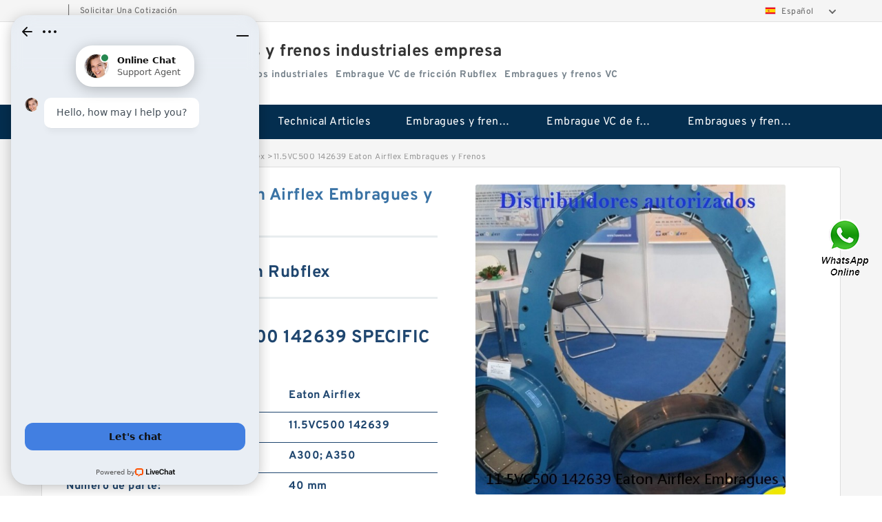

--- FILE ---
content_type: text/html; charset=UTF-8
request_url: https://www.pawex.net/rubflex-friction-vc-clutch/11-5vc500-142639-eaton-airflex-embragues-y-frenos.html
body_size: 17226
content:
<!DOCTYPE html PUBLIC "-//W3C//DTD XHTML 1.0 Transitional//EN" "http://www.w3.org/TR/xhtml1/DTD/xhtml1-transitional.dtd">
<html xmlns="http://www.w3.org/1999/xhtml" lang="es">
<head>

<meta http-equiv="Content-Type" content="text/html; charset=utf-8" />
<meta name="viewport" content="width=device-width, initial-scale=1.0, user-scalable=no, minimum-scale=1.0, maximum-scale=1.0"/>
<title>11.5VC500 142639 Eaton Airflex Embragues y Frenos - Embragues y frenos industriales empresa</title>
<link rel="canonical" href="https://www.pawex.net/rubflex-friction-vc-clutch/11-5vc500-142639-eaton-airflex-embragues-y-frenos.html" />
<link rel="alternate" media="only screen and (max-width:640)" href="https://m.pawex.net/rubflex-friction-vc-clutch/11-5vc500-142639-eaton-airflex-embragues-y-frenos.html">
<link type="text/css" rel="stylesheet" href="/media/sets/m1-jixie1/common.css?v=2022052402" />
<link type="text/css" rel="stylesheet" href="/media/sets/m1-jixie1/msma.css?v=2022052402" /><link type="text/css" rel="stylesheet" href="/media/sets/m1-jixie1/shop.css?v=2022072601" />
<link type="text/css" rel="stylesheet" href="/media/sets/m1-jixie1/bootstrap.min.css" /><script type="application/ld+json">
[{"@context":"http:\/\/schema.org","@type":"Product","name":"11.5VC500 142639 Eaton Airflex Embragues y Frenos","description":"Cavidad del tubo de aire (dm2):Eaton-Airflex; O4 (mm):18.00 in; 457 mm; GMM:2200000 lb\u00b7in; 248.; G1 (entrada):0.79; Grosor del revestimiento desgastado (mm):950 rpm; O3 (mm):438DBBS; \u00c1rea de fricci\u00f3n (in2):2264 lb; 1.029 kg; O4 di\u00e1metro MM:10.38 in; 264 mm; Tama\u00f1o L (perno) (mm):10.38 in; 264 mm; Pu","image":"https:\/\/www.pawex.net\/uploaded_images\/c161713-11-5vc500-142639-eaton-airflex-embragues-y-frenos.jpg","brand":{"@type":"Brand","name":"Eaton Airflex","logo":"https:\/\/www.pawex.net\/uploaded_images\/164019.jpg"},"sku":"11.5VC500 142639","mpn":"731183","review":{"@type":"Review","reviewRating":{"@type":"Rating","ratingValue":"4.9","bestRating":"5"},"author":{"@type":"Person","name":"Jason"}},"aggregateRating":{"@type":"AggregateRating","ratingValue":"4.9","reviewCount":"5"},"offers":{"@type":"AggregateOffer","offerCount":"2","lowPrice":"99.99","highPrice":"199.99","priceCurrency":"USD"}}]
</script>
<link type="text/css" rel="stylesheet" href="/media/sets/trade/online-chat.min.css" />
</head>
<body>

<div class="lang-select">
<div class="container">
    <div class="lang-inner fl-clr">
        <ul>
            <li><span></span>|</li>
            <li><a href="/contactnow.html" rel="nofollow">Solicitar Una Cotización</a></li>
        </ul>
        <div class="select-flag" data-role="selectParent">
            <div class="select-box fl-clr" data-role="ShowParent">
                <span class="selectTxt" data-role="SearchShow"><img src="/media/langflags/es.png" width="16" height="11" />Español</span>
                <i></i>
            </div>
            <div class="selectMenu" style="display:none;" data-role="ListType">
                                <a href="http://es.pawex.net/"><img src="/media/langflags/es.png" width="16" height="11" />Español</a>
            </div>
        </div>    </div>
</div>
</div>
<!--lang-select-->
<div class="header">
    <div class="head container">
        <div class="logo">
        <div class="col-xs-3 col-sm-2">
            <a href="/" class="shop-logo" title="Embragues y frenos industriales empresa"><img src="https://www.pawex.net/uploaded_images/164019.jpg" alt="Embragues y frenos industriales empresa" /></a>
            </div>
            <div class="logo-right col-xs-9 col-sm-10">
                <span class="company-name">
                                <h1>Embragues y frenos industriales empresa</h1>
                                </span>
                <span class="company-intro">
                                                                                <strong>Embragues y frenos industriales</strong> &nbsp;
                                        <strong>Embrague VC de fricción Rubflex</strong> &nbsp;
                                        <strong>Embragues y frenos VC</strong> &nbsp;
                                                        </span>
            </div>
        </div>
    </div>
    <!--head-->
</div>
<!--header--><div class="content">
<div class="nav">
       
            <ul>
                <li><a href="/">Inicio</a></li>
                <li><a href="/products.html">Stock Categories<!--<i></i>--></a>
                    <ul class="nav-list">
                                                <li><a href="https://www.pawex.net/industrial-clutches-and-brakes/">Embragues y frenos industriales</a></li>
                                                                                                <li><a href="https://www.pawex.net/rubflex-friction-vc-clutch/">Embrague VC de fricción Rubflex</a></li>
                                                                                                <li><a href="https://www.pawex.net/vc-clutches-and-brakes/">Embragues y frenos VC</a></li>
                                                                    </ul>
                </li>
                                    <li><a href="/news/">Technical  Articles</a></li>
                                                                                                <li><a href="https://www.pawex.net/industrial-clutches-and-brakes/">Embragues y frenos industriales</a></li>
                                                                                                                        <li><a href="https://www.pawex.net/rubflex-friction-vc-clutch/">Embrague VC de fricción Rubflex</a></li>
                                                                                                                        <li><a href="https://www.pawex.net/vc-clutches-and-brakes/">Embragues y frenos VC</a></li>
                                                                    </ul>
        <div class="dianji"><img src="/media/sets/m1-jixie1/t5.png"></div>
        <div class="there">
        	<div class="gbi">✖</div>
            <div class="thger">
                <p><a href="/">Inicio</p>
                <p><a href="/products.html">Stock Categories</a></p>
                                    <p><a href="/news/">Technical  Articles</a></p>
                                                                                                <p><a href="https://www.pawex.net/industrial-clutches-and-brakes/">Embragues y frenos industriales</a></p>
                                                                                                                        <p><a href="https://www.pawex.net/rubflex-friction-vc-clutch/">Embrague VC de fricción Rubflex</a></p>
                                                                                                                        <p><a href="https://www.pawex.net/vc-clutches-and-brakes/">Embragues y frenos VC</a></p>
                                                                    </div>
        </div>
     </div>
    <!--nav--><div class="container">
        <div class="crumb">
                        <p><a href="/">Inicio</a>&gt;<a href="/products.html">Productos</a>&gt;<a href="https://www.pawex.net/rubflex-friction-vc-clutch/">Embrague VC de fricción Rubflex</a>&gt;<span>11.5VC500 142639 Eaton Airflex Embragues y Frenos</span></p>
                
        </div>
        <!--crumb-->
        <div class="produce-show fl-clr">
            <div class="img-show col-xs-12 col-sm-12 col-md-6">
                <div class="tabContent">
                    <div class="big-img">
                        <ul>
                        <li>
                            <a href="https://www.pawex.net/pic-731183.html" title="11.5VC500 142639 Eaton Airflex Embragues y Frenos image" target="_blank">
                                <img src="https://www.pawex.net/uploaded_images/c161713-11-5vc500-142639-eaton-airflex-embragues-y-frenos.jpg" alt="11.5VC500 142639 Eaton Airflex Embragues y Frenos" />
                            </a>
                        </li>
                        <li>
                            <a href="https://www.pawex.net/pic-731183.html" title="11.5VC500 142639 Eaton Airflex Embragues y Frenos image" target="_blank">
                                <img src="https://www.pawex.net/uploaded_images/c161714-11-5vc500-142639-eaton-airflex-embragues-y-frenos.jpg" alt="11.5VC500 142639 Eaton Airflex Embragues y Frenos" />
                            </a>
                        </li>
                        <li>
                            <a href="https://www.pawex.net/pic-731183.html" title="11.5VC500 142639 Eaton Airflex Embragues y Frenos image" target="_blank">
                                <img src="https://www.pawex.net/uploaded_images/c161715-11-5vc500-142639-eaton-airflex-embragues-y-frenos.jpg" alt="11.5VC500 142639 Eaton Airflex Embragues y Frenos" />
                            </a>
                        </li>
                        <li>
                            <a href="https://www.pawex.net/pic-731183.html" title="11.5VC500 142639 Eaton Airflex Embragues y Frenos image" target="_blank">
                                <img src="https://www.pawex.net/uploaded_images/c161716-11-5vc500-142639-eaton-airflex-embragues-y-frenos.jpg" alt="11.5VC500 142639 Eaton Airflex Embragues y Frenos" />
                            </a>
                        </li>
                        <li>
                            <a href="https://www.pawex.net/pic-731183.html" title="11.5VC500 142639 Eaton Airflex Embragues y Frenos image" target="_blank">
                                <img src="https://www.pawex.net/uploaded_images/c161717-11-5vc500-142639-eaton-airflex-embragues-y-frenos.jpg" alt="11.5VC500 142639 Eaton Airflex Embragues y Frenos" />
                            </a>
                        </li>
                        </ul>
                    </div>
                    <div class="small-img">
                        <div class="scroll">
                                <ul>
                                <li class="current"><img src="https://www.pawex.net/uploaded_images/m161713-11-5vc500-142639-eaton-airflex-embragues-y-frenos.jpg" alt="11.5VC500 142639 Eaton Airflex Embragues y Frenos" /></li>
                                <li><img src="https://www.pawex.net/uploaded_images/m161714-11-5vc500-142639-eaton-airflex-embragues-y-frenos.jpg" alt="11.5VC500 142639 Eaton Airflex Embragues y Frenos" /></li>
                                <li><img src="https://www.pawex.net/uploaded_images/m161715-11-5vc500-142639-eaton-airflex-embragues-y-frenos.jpg" alt="11.5VC500 142639 Eaton Airflex Embragues y Frenos" /></li>
                                <li><img src="https://www.pawex.net/uploaded_images/m161716-11-5vc500-142639-eaton-airflex-embragues-y-frenos.jpg" alt="11.5VC500 142639 Eaton Airflex Embragues y Frenos" /></li>
                                <li><img src="https://www.pawex.net/uploaded_images/m161717-11-5vc500-142639-eaton-airflex-embragues-y-frenos.jpg" alt="11.5VC500 142639 Eaton Airflex Embragues y Frenos" /></li>
                                </ul>
                        </div>
                        <div class="prev-next">
                        <a href="javascript:void(0);" class="prev"></a>
                        <a href="javascript:void(0);" class="next"></a>
                        </div>
                    </div>
                </div>
                <div class="ret_print">
                                        <h2>Eaton Airflex 11.5VC500 142639 MODELS</h2>
                                        <p class="ret_ms">Need a CAD or 3D Model?</p>
                                        <div class="ad_hr"><a href="https://www.pawex.net/news-909-qu-es-el-embrague-y-c-mo-funciona.html">¿Qué es 11.5VC500 142639 teniendo intercambio？</a></div>
                                                            <div class="contact-btn fl-clr"><a href="/contactnow.html" rel="nofollow">Contacta ahora</a><a href="https://api.whatsapp.com/send?phone=+8617662977778&text=11.5VC500 142639 Eaton Airflex Embragues y Frenos From https://www.pawex.net/rubflex-friction-vc-clutch/11-5vc500-142639-eaton-airflex-embragues-y-frenos.html" class="chat-btn" rel="nofollow">WhatsApp</a><a href="https://api.whatsapp.com/send?phone=+8617662977778&text=Be Our Agent" class="chat-btn" rel="nofollow">Be Our Agent</a></div>
                </div>
            </div>
            <div class="simple-intro col-xs-12 col-sm-12 col-md-6">
                <div class="title"><h1>11.5VC500 142639 Eaton Airflex Embragues y Frenos</h1></div>
                <div class="product-category"><span>category</span><p>Embrague VC de fricción Rubflex</p></div>
        		<div class="specificati">
                                        <h2>Eaton Airflex 11.5VC500 142639 SPECIFICATIONS</h2>
                                    </div>
                <ul>
                    <!-- Product Details -->
                                                            <!--<li><p><a href="https://www.pawex.net/news-909-qu-es-el-embrague-y-c-mo-funciona.html" style="font-size: 15px;">¿Qué es 11.5VC500 142639 teniendo intercambio？</a></p></li>-->
                                        <li class="specifications-list"><label>Marcas:</label><span>Eaton Airflex</span></li>                                            <li class="specifications-list"><label>Número de Modelo:</label><h2>11.5VC500 142639</h2></li>
                    
                                                                                                                                          <li class="specifications-list"><label>H2 pulgadas:</label><span>A300; A350</span></li>
                                                                                                                             <li class="specifications-list"><label>Número de parte:</label><span>40 mm</span></li>
                                                                                                                             <li class="specifications-list"><label>V pulgadas:</label><span>110 V</span></li>
                                                                                                                             <li class="specifications-list"><label>H2 (en):</label><span>0.3 mm</span></li>
                                                                                                                             <li class="specifications-list"><label>Clasificación de par (N.m @ 5 2 bar):</label><span>1.16 A</span></li>
                                                                                                                             <li class="specifications-list"><label>Grosor del revestimiento de fricción desgastado (pulg):</label><span>1.2 mm</span></li>
                                                                                                                             <li class="specifications-list"><label>Área de fricción (in2):</label><span>28 mm; 32 mm; 38 mm</span></li>
                                                                                                                             <li class="specifications-list"><label>ancho ancho (pulgadas):</label><span>128 W</span></li>
                                                                                                                                                                                                                                                                                                                                                                                                                                                                                                                                                                                                                                                                                                                                                                                                                                                                                                                                                                                                                                                                                                                 </ul>
            
            </div>
        </div>
        <div class="opacity-layer" id="opacity-layer"></div>
<div class="chat-layer">
    <div class="top">
        <input type="hidden" id="product_id" value="731183">
        <input type="hidden" id="chat_title" value="Inquiry About 11.5VC500 142639 Eaton Airflex Embragues y Frenos">
        <span class="company-name">Embragues y frenos industriales empresa</span>
        <p><em><i class="user"></i>Embragues y frenos industriales empresa</em><em><i class="address"></i>China</em></p>
        <a href="javascript:void(0);" class="close"></a>
    </div>
    <div class="msg-box" id="msg-box">
        <ul class="online-msg">
            <li class="left-msg"> <img src="/media/sets/trade/man.png" class="portrait"> <span><em
                        class="contactName">Embragues y frenos industriales empresa</em><i class="startTime">2020-07-10 09:46:19</i></span>
                <div class="txt-box"> Welcome to my shop! Glad to serve you! Please send your question! </div>
            </li>
        </ul>
    </div>
    <div class="send-box">
        <ul class="sendInfo fl-clr">
            <li>
                <label>*</label>
                <input type="text" class="txt" placeholder="Email" id="chat-email" validation-group="default">
                <span id="email_info"></span></li>
            <li>
                <label>*</label>
                <input type="text" class="txt" placeholder="Whatsapp" id="whatsapp">
            </li>
        </ul>
        <div class="checkBox">
            <label>Interested In:</label>
            <span>
                <input type="checkbox" class="check" value="1">
                Price</span> <span>
                <input type="checkbox" class="check" value="2">
                Inspection Certificate</span> <span>
                <input type="checkbox" class="check" value="3">
                Product Specifications</span> <span>
                <input type="checkbox" class="check" value="4">
                Company Profile</span> </div>
        <div class="send-area">
            <div class="leftarea">
                <textarea class="area" id="sendContent"
                    placeholder="Please enter the products and specific requirements you need to purchase."></textarea>
            </div>
            <a href="javascript:void(0)" class="send-btn default"></a>
        </div>
    </div>
</div>
        <!--produce-show-->
        <div class="product-detail">
            <div class="title"><h2>                                                                                                                                                                                                    11.5VC500 142639 Eaton Airflex Embragues y Frenos Detalles
                        </h2></div>
            <ul>
                                                                                                                                                                                                    <li class="specifications-list"><label>W MM:</label><span>100 Nm; 63 Nm; 80 Nm</span></li>
                                        <li class="specifications-list"><label>Grosor del revestimiento desgastado (mm):</label><span>26 mm</span></li>
                                        <li class="specifications-list"><label>O3 (en):</label><span>6000 min-1</span></li>
                                        <li class="specifications-list"><label>Q (grados) (mm):</label><span>Pintsch Bubenzer</span></li>
                                        <li class="specifications-list"><label>Masa (kg):</label><span>96 mm</span></li>
                                        <li class="specifications-list"><label>Tamaño:</label><span>Spring Applied, Electric Release</span></li>
                                        <li class="specifications-list"><label>Grosor del revestimiento de fricción Nuevo (pulg):</label><span>11 mm</span></li>
                                        <li class="specifications-list"><label>Número W:</label><span>96 mm</span></li>
                                        <li class="specifications-list"><label>J (kg.m2):</label><span>118 mm</span></li>
                                        <li class="specifications-list"><label>D2 (mm):</label><span>180 mm</span></li>
                                        <li class="specifications-list"><label>H6 mm:</label><span>260 mm</span></li>
                                        <li class="specifications-list"><label>G (mm):</label><span>15 º</span></li>
                                        <li class="specifications-list"><label>Ginebra):</label><span>28 kg</span></li>
                                        <li class="specifications-list"><label>Velocidad máxima (rpm):</label><span>0.0037 kg·m²</span></li>
                        </ul>
        </div>

        
        <!--product-detail-->
        <div class="product-description">
            <div class="title"><!--<i></i>--><h2>Eaton Airflex 11.5VC500 142639                                                                                                                                             11.5VC500 142639 Eaton Airflex Embragues y Frenos Descripción</h2>
            </div>
            <!--start_insert_rand_products--><table border="1"><tr><td align="left">Grosor del revestimiento de fricción desgastado (pulg)</td><td align="left">9.38 in; 238.3 mm</td></tr><tr><td align="left">D24 pulgadas</td><td align="left">35.50 in; 901.7 mm</td></tr><tr><td align="left">G1 (entrada)</td><td align="left">27.00 in; 685.8 mm</td></tr><tr><td align="left">Área de fricción (cm2)</td><td align="left">7077 lb·ft²; 298 k</td></tr><tr><td align="left">H6 mm</td><td align="left">70.50 in; 1790.7 mm</td></tr><tr><td align="left">G1 pulgadas</td><td align="left">28.5 in; 723.9 mm</td></tr><tr><td align="left">O3 (en)</td><td align="left">130 psi; 9 bar</td></tr><tr><td align="left">Tamaño L (perno) (pulgadas)</td><td align="left">3.25 in; 797.6 mm</td></tr><tr><td align="left">Tamaño L (perno) (mm)</td><td align="left">380 rpm</td></tr><tr><td align="left">D24 mm</td><td align="left">2567 lb; 1164 kg</td></tr><tr><td align="left">Minimum U</td><td align="left">11.00 in; 279.4 mm</td></tr><tr><td align="left">Assembly Number</td><td align="left">7-060-200-302-0</td></tr><tr><td align="left">Dimension C</td><td align="left">60.000/59.990 in; 15</td></tr><tr><td align="left">Dynamic Torque Rating (80 psi/5.5 bar)</td><td align="left">4760000 lb·in; 4730</td></tr><tr><td align="left">Actuation</td><td align="left">Air Applied</td></tr><tr><td align="left">Maximum Bore Size</td><td align="left">19.00 in; 480 mm</td></tr><tr><td align="left">Dimension A</td><td align="left">70.50 in; 1790.7 mm</td></tr><tr><td align="left">Total Brake (Weight)</td><td align="left">9453 lb; 4288 kg</td></tr><tr><td align="left">Manufacturer</td><td align="left">Wichita Clutch</td></tr><tr><td align="left">Maximum RPM (High Speed Airtube)</td><td align="left">575 rpm</td></tr></table><!--end_insert_rand_products--><!--start_insert_products_specs_table--><table border="1" width="90%"><tr><th colspan="10" align="center"><h2>11.5VC500 142639 Eaton Airflex Embragues y Frenos y tipos explicados</h2></th></tr><tr><td>No.</td><td>Brand</td><td align="center"></td><td align="center">S</td><td align="center">U</td><td align="center">H</td><td align="center">V</td><td align="center">e</td><td align="center">Z</td><td align="center">m</td></tr><tr><td>ZR3.25.2500.400-1SPPN</td><td>ISB</td><td align="center"> - </td><td align="center"> - </td><td align="center"> - </td><td align="center">147 mm</td><td align="center">33 mm</td><td align="center"> - </td><td align="center">124 mm</td><td align="center">18 mm</td></tr><tr><td>ZR3.32.2500.400-1SPPN</td><td>ISB</td><td align="center"> - </td><td align="center"> - </td><td align="center"> - </td><td align="center">181 mm</td><td align="center">39 mm</td><td align="center"> - </td><td align="center">122 mm</td><td align="center">18 mm</td></tr><tr><td>ZR3.40.4500.400-1SPPN</td><td>ISB</td><td align="center"> - </td><td align="center"> - </td><td align="center"> - </td><td align="center">220 mm</td><td align="center">39 mm</td><td align="center"> - </td><td align="center">173 mm</td><td align="center">24 mm</td></tr><tr><td>5000</td><td>Ruville</td><td align="center"> - </td><td align="center"> - </td><td align="center"> - </td><td align="center"> - </td><td align="center"> - </td><td align="center"> - </td><td align="center"> - </td><td align="center"> - </td></tr><tr><td>5003</td><td>Ruville</td><td align="center"> - </td><td align="center"> - </td><td align="center"> - </td><td align="center"> - </td><td align="center"> - </td><td align="center"> - </td><td align="center"> - </td><td align="center"> - </td></tr><tr><td>5009</td><td>Ruville</td><td align="center"> - </td><td align="center"> - </td><td align="center"> - </td><td align="center"> - </td><td align="center"> - </td><td align="center"> - </td><td align="center"> - </td><td align="center"> - </td></tr><tr><td>170TVL500</td><td>Timken</td><td align="center"> - </td><td align="center"> - </td><td align="center"> - </td><td align="center">533,4 mm</td><td align="center"> - </td><td align="center"> - </td><td align="center"> - </td><td align="center"> - </td></tr><tr><td>160/500</td><td>Loyal</td><td align="center"> - </td><td align="center"> - </td><td align="center"> - </td><td align="center"> - </td><td align="center"> - </td><td align="center"> - </td><td align="center"> - </td><td align="center"> - </td></tr><tr><td>ZK.22.0500.100-1SN</td><td>ISB</td><td align="center"> - </td><td align="center"> - </td><td align="center">432 mm</td><td align="center">82 mm</td><td align="center"> - </td><td align="center">5 mm</td><td align="center">68 mm</td><td align="center"> - </td></tr><tr><td>ZK.22.0500.100-1SPPN</td><td>ISB</td><td align="center"> - </td><td align="center"> - </td><td align="center">432 mm</td><td align="center">82 mm</td><td align="center"> - </td><td align="center">5 mm</td><td align="center">68 mm</td><td align="center"> - </td></tr><tr><td>SX0118/500</td><td>INA</td><td align="center">0,010 mm / Running accuracy, axial</td><td align="center">2,5 mm</td><td align="center"> - </td><td align="center"> - </td><td align="center"> - </td><td align="center"> - </td><td align="center"> - </td><td align="center">44 kg / Weight</td></tr></table><!--end_insert_products_specs_table--><!--start_insert_google_data--><div class="product-row"><div class="news-item">
<div class="date"></div>
<div class="news-title"><h3>VC Section - Eaton</h3></div>
<div class="news-summary clear">Air Tube. Cavity. Minimum. Drum. Diameter. Friction Lining Thickness. New. Worn. 11.5VC500. 142639. 3050. 1800. 1,59 E-06.</div>
<div class="clear"></div></div><div class="news-item">
<div class="date"></div>
<div class="news-title"><h3>Eaton Airflex Vc Clutch and Brake Element Assembly 11.5 ...</h3></div>
<div class="news-summary clear">Eaton Airflex Vc Clutch and Brake Element Assembly 11.5vc500 142639. The metallurgy brake of YWZ9 series is such a electric hydraulic drum brake that shows ...</div>
<div class="clear"></div></div><div class="news-item">
<div class="date"></div>
<div class="news-title"><h3>Eaton Airflex 11.5VC500 142639HA Clutch Brakes</h3></div>
<div class="news-summary clear">Eaton Airflex 11.5VC500 142639HA Element C/B ; 142639HJ, 11.5VC500 ELEM 1VALVE SC ; 142639HP, 11.5VC500 ELEM W/2 SC ; 142639HT, 11.5VC500 ELEM MSC, NOTCHED FLANGES.</div>
<div class="clear"></div></div><div class="news-item">
<div class="date"></div>
<div class="news-title"><h3>Eaton Airflex Vc Clutch and Brake Element Assembly 11.5 ...</h3></div>
<div class="news-summary clear">Eaton Airflex Vc Clutch and Brake Element Assembly 11.5vc500 142639. 1, Product name: clutch cover ,clutch assembly kit for Mitsubishi 2, Model: Mitsubishi ...</div>
<div class="clear"></div></div><div class="news-item">
<div class="date"></div>
<div class="news-title"><h3>Eaton Airflex VC Clutches and Brakes - Palmer Johnson ...</h3></div>
<div class="news-summary clear">Eaton Airflex VC Brake & Clutch Common Model & Part Numbers ; Size/Model Number, Part Number ; Eaton Airflex 11.5VC500, 142639HA 142639HJ 142639HP ; Eaton Airflex ...</div>
<div class="clear"></div></div></div><!--end_insert_google_data--><p>&nbsp;</p><!--start_insert_content_models--><table border="1" width="100%"><tr><td style="min-width: 100px;"><a href="/rubflex-friction-vc-clutch/16cb500-142211kp-eaton-airflex-cuatro-entradas-embragues-y-frenos.html" title="16CB500 142211KP Eaton Airflex Cuatro entradas Embragues y frenos">16CB500 142211KP Eaton Airflex Cuatro entradas Embragues y frenos</a></td><td>D25 (en):13.00 in; 330 mm; J (kg.m2):17.50 in; 445 mm; O4 (mm):3; Grosor del revestimiento de fricción Nuevo (pulg):1087 lb; 493 kg; Q (grados) (mm):416241; D2 mm:1734 lb; 786 kg; D24 mm:950 rpm; D24 (entrada):338DC; Tamaño L (perno) (pulgadas):44.750 in; 1136.7 mm; Ancho No. (mm):2.45 in; 62 mm; W4</td></tr><tr><td style="min-width: 100px;"><a href="/rubflex-friction-vc-clutch/32cb525-142271kp-eaton-airflex-cuatro-entradas-embragues-y-frenos.html" title="32CB525 142271KP Eaton Airflex Cuatro entradas Embragues y frenos">32CB525 142271KP Eaton Airflex Cuatro entradas Embragues y frenos</a></td><td>Diámetro exterior MM:Clutch with QCDA, As; W No (en):Air Applied; Número de pernos:Wichita Clutch; </td></tr><tr><td style="min-width: 100px;"><a href="/rubflex-friction-vc-clutch/20cb500-142434dk-eaton-airflex-cuatro-entradas-embragues-y-frenos.html" title="20CB500 142434DK Eaton Airflex Cuatro entradas Embragues y frenos">20CB500 142434DK Eaton Airflex Cuatro entradas Embragues y frenos</a></td><td>Grosor del revestimiento de fricción desgastado (pulg):Air Applied; Grosor del revestimiento Nuevo (mm):Eaton-Airflex; H6 (mm):1100 rpm; 1700 rpm; Anchura (mm):2.6; 0.11 kg·m²; Cavidad del tubo de aire (in3):15.38 in; 391 mm; Diámetro mínimo del tambor (mm):1.38 in; 35 mm; Ginebra):3.44 in; 87 mm; D</td></tr><tr><td style="min-width: 100px;"><a href="/rubflex-friction-vc-clutch/40cb525-142273kp-eaton-airflex-cuatro-entradas-embragues-y-frenos.html" title="40CB525 142273KP Eaton Airflex Cuatro entradas Embragues y frenos">40CB525 142273KP Eaton Airflex Cuatro entradas Embragues y frenos</a></td><td>Tamaño L (perno) (pulgadas):160 lb/ft²; D25 (en):1650 rpm; Grosor del revestimiento de fricción Nuevo (pulg):42 hp; Peso (lb):238 hp; O4 (mm):175 hp; H6 mm:528 in²; D25 pulgadas:63; G pulgadas:80 hp; D2 (mm):150000 lb·in; VMM:65; Manufacturer:Wichita Clutch; Total Weight:415 lb; Actuation:Air Applie</td></tr><tr><td style="min-width: 100px;"><a href="/rubflex-friction-vc-clutch/30cb525-142439dk-eaton-airflex-cuatro-entradas-embragues-y-frenos.html" title="30CB525 142439DK Eaton Airflex Cuatro entradas Embragues y frenos">30CB525 142439DK Eaton Airflex Cuatro entradas Embragues y frenos</a></td><td>G1 (mm):7.88 in; 200.2 mm; Pulgadas de diámetro:2.3; Diámetro mínimo del tambor (pulgadas):2 - 1/2 NPT; D24 (mm):6-014-200-104-0; H2 (mm):1200 rpm; ancho ancho (pulgadas):0.63 in; 16.0 mm; Diámetro mínimo del tambor (mm):77 lb; 34.9 kg; H6 mm:2.3; Grosor del revestimiento de fricción Nuevo (pulg):70</td></tr><tr><td style="min-width: 100px;"><a href="/rubflex-friction-vc-clutch/45cb525-142081kp-eaton-airflex-cuatro-entradas-embragues-y-frenos.html" title="45CB525 142081KP Eaton Airflex Cuatro entradas Embragues y frenos">45CB525 142081KP Eaton Airflex Cuatro entradas Embragues y frenos</a></td><td>Q (grados) (mm):10615 lb·ft²; 448; Número W:3870 lb; 1755 kg; D2 (mm):Air Applied; G (mm):575 rpm; Pulgadas de diámetro O4:TBD; GMM:11643 lb; 5281 kg; VMM:Wichita Clutch; Tamaño:380 rpm; D25 (en):19.00 in; 480 mm; G1 (entrada):4921000 lb·in; 5559; </td></tr><tr><td style="min-width: 100px;"><a href="/rubflex-friction-vc-clutch/26cb525-142437dk-eaton-airflex-cuatro-entradas-embragues-y-frenos.html" title="26CB525 142437DK Eaton Airflex Cuatro entradas Embragues y frenos">26CB525 142437DK Eaton Airflex Cuatro entradas Embragues y frenos</a></td><td>Grosor del revestimiento de fricción Nuevo (pulg):75000 lb·in; 8474 N; D25 (mm):29.6 lb·ft²; 1.248; Peso (lb):358 lb; 162 kg; H6 (mm):1430 rpm; VMM:7-116-300-100-0; Pulgadas de diámetro:4.00 in; 102 mm; D24 pulgadas:151 lb; 68.5 kg; G (mm):Air Applied; H2 milímetro:62600 lb·in; 7073 N; Pulgadas de d</td></tr><tr><td style="min-width: 100px;"><a href="/rubflex-friction-vc-clutch/24cb500-142267kp-eaton-airflex-cuatro-entradas-embragues-y-frenos.html" title="24CB500 142267KP Eaton Airflex Cuatro entradas Embragues y frenos">24CB500 142267KP Eaton Airflex Cuatro entradas Embragues y frenos</a></td><td>Pulgadas de diámetro O4:Spring Applied, Elec; H2 (mm):Pintsch Bubenzer; Clasificación de Torque (lb.in @75 psi):36 mm; O4 (en):440 mm; D25 pulgadas:2.79 A; Diámetro exterior MM:171 mm; Anchura (mm):95 mm; Diámetro mínimo del tambor (mm):0.4 mm; D2 (mm):A450-1; A550; A660; G1 milímetro:292 mm; Nomina</td></tr><tr><td style="min-width: 100px;"><a href="/rubflex-friction-vc-clutch/30cb525-142270kp-eaton-airflex-cuatro-entradas-embragues-y-frenos.html" title="30CB525 142270KP Eaton Airflex Cuatro entradas Embragues y frenos">30CB525 142270KP Eaton Airflex Cuatro entradas Embragues y frenos</a></td><td>Grosor del revestimiento de fricción desgastado (pulg):16CB500; Clasificación de par (N.m @ 5 2 bar):3/4-10; Número W:50 lb; 23 kg; H2 (mm):0.75 in; 19 mm; Pulgadas de diámetro L:6.62 in; 168 mm; V (mm):12.000 in; 304.8 mm; Diámetro exterior MM:10.750 in; 273.1 mm; O3 (en):16 in; 406 mm; Velocidad m</td></tr><tr><td style="min-width: 100px;"><a href="/rubflex-friction-vc-clutch/20cb500-142265kp-eaton-airflex-cuatro-entradas-embragues-y-frenos.html" title="20CB500 142265KP Eaton Airflex Cuatro entradas Embragues y frenos">20CB500 142265KP Eaton Airflex Cuatro entradas Embragues y frenos</a></td><td>Velocidad máxima (rpm):1025 lb; 465 kg; D25 pulgadas:160 lb·ft²; 6.8 kg; G pulgadas:Wichita Clutch; Masa (kg):1410 rpm; Número de pernos:379 lb; 172 kg; D2 (entrada):178900 lb·in; 20212; Diámetro exterior MM:7-125-300-100-0; D2 (mm):Air Applied; H2 (mm):6.00 in; 152 mm; ancho ancho (pulgadas):223600</td></tr><tr><td style="min-width: 100px;"><a href="/rubflex-friction-vc-clutch/18cb500-142433dk-eaton-airflex-cuatro-entradas-embragues-y-frenos.html" title="18CB500 142433DK Eaton Airflex Cuatro entradas Embragues y frenos">18CB500 142433DK Eaton Airflex Cuatro entradas Embragues y frenos</a></td><td>VMM:54 gpm; 204.4 dm³/m; H7 (mm):11.50 in; 292 mm; Peso (lb):29.998 in; 761.9 mm; H2 (en):27.875 in; 708.0 mm; H7 (en):410970; D25 (mm):15.50 in; 394 mm; Anchura (mm):3/8-16 in; 3/8-16 mm; Constante de pérdida centrífuga Cs (bar/rpm2):30.62 in; 778 mm; D24 mm:16383 Nm @ 5.5 bar; D2 (entrada):0.250 i</td></tr><tr><td style="min-width: 100px;"><a href="/rubflex-friction-vc-clutch/36cb525-142441dk-eaton-airflex-cuatro-entradas-embragues-y-frenos.html" title="36CB525 142441DK Eaton Airflex Cuatro entradas Embragues y frenos">36CB525 142441DK Eaton Airflex Cuatro entradas Embragues y frenos</a></td><td>Tamaño L (perno) (mm):Pintsch Bubenzer; D24 mm:144 mm; Velocidad máxima (rpm):28 mm; 32 mm; 38 mm; L diámetro MM:1.0 mm; Área de fricción (in2):Spring Applied, Elec; L (Perno) No (pulgadas):96 mm; Q(grados) (pulgadas):253 mm; 303 mm; Grosor del revestimiento Nuevo (mm):0.0037 kg·m²; Área de fricción</td></tr><tr><td style="min-width: 100px;"><a href="/rubflex-friction-vc-clutch/40cb525-142442dk-eaton-airflex-cuatro-entradas-embragues-y-frenos.html" title="40CB525 142442DK Eaton Airflex Cuatro entradas Embragues y frenos">40CB525 142442DK Eaton Airflex Cuatro entradas Embragues y frenos</a></td><td>Constante de pérdida centrífuga Cs (bar/rpm2):6.00 in; 152 mm; L (Perno) No (mm):40 lb; 18 kg; V pulgadas:10CB300; Ancho No. (mm):15.75 in; 400 mm; Tamaño L (perno) (pulgadas):Single Connection; D25 pulgadas:Eaton-Airflex; Pulgadas de diámetro L:5.3 lb·ft²; 0.22 k; H2 milímetro:3.56 in; 91 mm; Área </td></tr><tr><td style="min-width: 100px;"><a href="/rubflex-friction-vc-clutch/26cb525-142268kp-eaton-airflex-cuatro-entradas-embragues-y-frenos.html" title="26CB525 142268KP Eaton Airflex Cuatro entradas Embragues y frenos">26CB525 142268KP Eaton Airflex Cuatro entradas Embragues y frenos</a></td><td>Grosor del revestimiento de fricción desgastado (pulg):74 lb; 34 kg; D24 (entrada):5.187 in; 131.7 mm; D2 mm:16CB500; Peso (lb):2.50 in; 64 mm; Diámetro exterior MM:52 lb·ft²; 2.18 kg; H7 mm:14.00 in; 356 mm; V (en):641 mm; 25.25 in; Constante de pérdida centrífuga Cs (bar/rpm2):1.44 in; 37 mm; Tama</td></tr><tr><td style="min-width: 100px;"><a href="/rubflex-friction-vc-clutch/22cb500-142266kp-eaton-airflex-cuatro-entradas-embragues-y-frenos.html" title="22CB500 142266KP Eaton Airflex Cuatro entradas Embragues y frenos">22CB500 142266KP Eaton Airflex Cuatro entradas Embragues y frenos</a></td><td>L (Perno) No (mm):16CB500; D25 mm:5.75 in; 146 mm; Pulgadas de diámetro O4:1.75 in; 44 mm; V (mm):68 lb; 31 kg; Número W:7.00 in; 178 mm; Tamaño L (perno) (mm):0.75 in; 19 mm; D24 pulgadas:6.50 lb·ft²; 0.27; V (en):Tapped Holes; W No (en):13.50 in; 343 mm; Diámetro mínimo del tambor (mm):4.50 in; 11</td></tr><tr><td style="min-width: 100px;"><a href="/rubflex-friction-vc-clutch/24cb500-142436dk-eaton-airflex-cuatro-entradas-embragues-y-frenos.html" title="24CB500 142436DK Eaton Airflex Cuatro entradas Embragues y frenos">24CB500 142436DK Eaton Airflex Cuatro entradas Embragues y frenos</a></td><td>Grado Q:4.13 in; 105 mm; H7 (mm):264; 583; Diámetro mínimo del tambor (pulgadas):5.38 in; 137 mm; VMM:1.38 in; 35 mm; Q(grados) (pulgadas):Eaton-Airflex; Velocidad máxima (rpm):27.875 in; 708.0 mm; O4 (en):3/4 SAE ORB; Constante de pérdida centrífuga Cs (psi/rpm2):18.50 in; 470 mm; Ancho No. (mm):3/</td></tr></table><p>&nbsp;</p><!--end_insert_content_models--><!--start_insert_video--><p>&nbsp;</p><div class="videoEmbed" style="text-align: center;"><iframe allowfullscreen="" frameborder="0" height="349" mozallowfullscreen="" src="https://www.youtube.com/embed/2Bhz-R6fxkI" webkitallowfullscreen="" width="560"></iframe></div><div style="text-align: center;"><h2>11.5VC500 142639 Eaton Airflex Embragues y Frenos Video</h2><p>&nbsp;</p></div><!--end_insert_video-->
        </div>
		<!--<div class="product-inter">
        <div class="title">
            <h2>Eaton Airflex 11.5VC500 142639 INTERCHANGE</h2>
        </div>
        <div class="interchangeable-products">
        	<p>Embrague VC de fricción Rubflex Part series 11.5VC500 142639 is a potential replacement for these common bearing part numbers:</p>
            <ul>
            	<li class="col-xs-12 col-sm-6 col-md-6"><p><label>NSK</label><span>11.5VC500 142639</span></p></li>
                <li class="col-xs-12 col-sm-6 col-md-6"><p><label>SKF</label><span>11.5VC500 142639</span></p></li>
                <li class="col-xs-12 col-sm-6 col-md-6"><p><label>NTN</label><span>11.5VC500 142639</span></p></li>
                <li class="col-xs-12 col-sm-6 col-md-6"><p><label>FAG</label><span>11.5VC500 142639</span></p></li>
                <li class="col-xs-12 col-sm-6 col-md-6"><p><label>TIMKEN</label><span>11.5VC500 142639</span></p></li>
                <li class="col-xs-12 col-sm-6 col-md-6"><p><label>KOYO</label><span>11.5VC500 142639</span></p></li>
                <li class="col-xs-12 col-sm-6 col-md-6"><p><label>NACHI</label><span>11.5VC500 142639</span></p></li>
                <li class="col-xs-12 col-sm-6 col-md-6"><p><label>DODGE</label><span>11.5VC500 142639</span></p></li>
            </ul>
        </div>	
    </div>-->
        <!-- BEGIN COMMENT LIST -->
        <!-- END COMMENT LIST -->
        <!-- BEGIN PAGER -->
        <div class="main-content fl-clr">
            <div class="right-content" style="width: 980px; margin-left: 0;/* FIXME: */">
            </div>
        </div>
        <!-- END PAGER -->
        <!--product-description-->

        <div class="contact-us">
            <div class="title"><h3>Contacto</h3></div>
            <div class="contact-info fl-clr">
                <div class="left-list col-xs-12 col-sm-12 col-md-4">
                    <img src="https://www.pawex.net/uploaded_images/164019.jpg" alt="" />
                    <dl>
                        <dt>Embragues y frenos industriales empresa</dt>
                    </dl>
                </div>
                <div class="right-list col-xs-12 col-sm-12 col-md-8">
                    <form action="/contactsave.html" id="form-inquiry" method="POST">
                    <ul class="fl-clr">
                        <li><label><i>*</i>Email</label><input type="text" class="txt1" id="email" name="email" value="" placeholder="Por favor, pone tu dirección de correo electrónico" /></li>
                        <li><label><i></i>To</label>Embragues y frenos industriales empresa</li>
                        <li><label><i>*</i>Tema</label><input type="text" class="txt1 txt-val" id="subject" name="subject" value="Consulta sobre 11.5VC500 142639 Eaton Airflex Embragues y Frenos" /></li>
                        <li class="fl-clr"><label><i></i>Pregunta rápida</label><div class="select fl-clr">
                            <ul class="fl-clr">
                                <li class="select">
                                    <a class="select-box" id="slt2" onclick="boxOut(2)">
                                        <span class="selectTxt" id="selectTxt2">Pregunta rápida</span>
                                        <i class="select-btn"><a href="javascript:void(0)" class="search-btn"></a></i>
                                    </a>
                                    <span class="selectMenu" id="selectMenu2" style="display:none;">
                                       <a href="javascript:void(0)" onclick="getvalue('Pregunta rápida','2')">Pregunta rápida</a>
                                       <a href="javascript:void(0)" onclick="getvalue('Estoy muy interesado en sus productos; ¿Podría enviarme alguna información de referencia de detalle?','2')">Estoy muy interesado en sus productos; ¿Podría enviarme alguna información de referencia de detalle?</a>
                                       <a href="javascript:void(0)" onclick="getvalue('¡Por favor envíeme la especificación de producto del detalle, gracias!','2')">¡Por favor envíeme la especificación de producto del detalle, gracias!</a>
                                       <a href="javascript:void(0)" onclick="getvalue('¡Por favor envíeme la especificación de producto del detalle, gracias!','2')">¡Por favor envíeme la especificación de producto del detalle, gracias!</a>
                                       <a href="javascript:void(0)" onclick="getvalue('Tenemos la intención de comprar este producto, ¿podría por favor enviarme el presupuesto y la cantidad mínima de pedido?','2')">Tenemos la intención de comprar este producto, ¿podría por favor enviarme el presupuesto y la cantidad mínima de pedido?</a>
                                    </span>
                                </li>
                            </ul>
                        </div>
                        <div class="tips">&nbsp;<em>Esta función es la función de pregunta rápida, seleccione los tipos de pregunta correspondiente, introduzca automáticamente el problema correspondiente, elimine su problema de escribir<i></i></em></div></li>
                        <li class="area-li"><label><i>*</i>Contenido</label>
                        <textarea class="area" id="area" name="message" placeholder="Introduzca la información de su consulta. Por ejemplo: el nombre del producto, el tamaño, el color, la cantidad mínima de pedido, el precio FOB, etc."></textarea></li>
                    </ul>
                    <div class="send-btn"><a href="">Enviar</a></div>
                    </form>
                </div>
            </div>
        </div>    <div class="product-categories">
        <div class="title">
                <h3>Eaton Airflex 11.5VC500 142639 Technical Articles</h3>
              
        </div>
        <table cellpadding="0" cellspacing="0">

            <tr>
                <td style="padding-bottom:17px;"><a href="https://www.pawex.net/news-905-c-mo-funciona-el-embrague-neumatico.html" title="¿Cómo funciona el embrague neumatico?" style="font-size: 20px;font-weight: 700;width: 82%;">¿Cómo funciona el embrague neumatico?</a><dd style="line-height: 21px  ;padding-left: 14px;">   Embrague neumático NE El Embrague neumático NE, es una unidad compacta de embrague neumático y desembrague por reacción de muelles. La alimentación del cilindro de accionamiento   ¿Cómo funciona un embrague y qué tipos hay? Apr 8, 2020 — Hidráulico:...</dd></td>
            </tr>


            <tr>
                <td style="padding-bottom:17px;"><a href="https://www.pawex.net/news-906-c-mo-puedo-saber-si-me-falla-el-embrague-del-coche.html" title="¿Cómo puedo saber si me falla el embrague del coche?" style="font-size: 20px;font-weight: 700;width: 82%;">¿Cómo puedo saber si me falla el embrague del coche?</a><dd style="line-height: 21px  ;padding-left: 14px;">   Cómo detectar si el embrague de tu coche está fallandoAug 25, 2017 — Olor a quemado  Cuando la temperatura del embrague aumenta demasiado, ya sea por conducir agresivamente o por dejar el pie apoyado en el pedal,   Problemas con el embrague: síntomas y...</dd></td>
            </tr>


            <tr>
                <td style="padding-bottom:17px;"><a href="https://www.pawex.net/news-907-cu-nto-tiempo-dura-el-embrague.html" title="¿Cuánto tiempo dura el embrague?" style="font-size: 20px;font-weight: 700;width: 82%;">¿Cuánto tiempo dura el embrague?</a><dd style="line-height: 21px  ;padding-left: 14px;">   ¿Cómo funciona el embrague del coche? ¿Cuánto cuesta Jan 25, 2021 — El embrague es un mecanismo que sufre mucho por la fricción que se produce en su uso. Se estima que para un uso por ciudad donde los cambios de   ¿Cuánto dura el embrague del coche? -...</dd></td>
            </tr>

        </table>
    </div>
<div class="recom-product">
            <div class="title">
                <h3>Embrague VC de fricción Rubflex CATEGORIES</h3>
            </div>
            <ul class="fl-clr">
                <li class="col-xs-12 col-sm-6 col-md-6"><em></em>
                    <a href="https://www.pawex.net/industrial-clutches-and-brakes/" rel="nofollow"><strong>Embragues y frenos industriales</strong></a>
                </li>
                <li class="col-xs-12 col-sm-6 col-md-6"><em></em>
                    <a href="https://www.pawex.net/rubflex-friction-vc-clutch/" rel="nofollow"><strong>Embrague VC de fricción Rubflex</strong></a>
                </li>
                <li class="col-xs-12 col-sm-6 col-md-6"><em></em>
                    <a href="https://www.pawex.net/vc-clutches-and-brakes/" rel="nofollow"><strong>Embragues y frenos VC</strong></a>
                </li>
            </ul>
            <div class="slide-more">
                <a href="javascript:void(0);">MÁS</a><i></i>
            </div>
        </div>
        <!--product categories-->
        <div class="new-products">
            <div class="title">
                        <h3>Customers Who Viewed Eaton Airflex 11.5VC500 142639 Also Viewed</h3>
                        </div>
            <div class="tab-content">
                <div class="tabs-list" id="tabs-list">
                    <ul class="fl-clr">
                        <li><a href="https://www.pawex.net/rubflex-friction-vc-clutch/24cb500-142436dk-eaton-airflex-cuatro-entradas-embragues-y-frenos.html" title="24CB500 142436DK Eaton Airflex Cuatro entradas Embragues y frenos"><img src="https://www.pawex.net/uploaded_images/c162633-24cb500-142436dk-eaton-airflex-cuatro-entradas-embragues-y-frenos.jpg" alt="" /><i>24CB500 142436DK Eaton Airflex Cuatro entradas Embragues y frenos</i></a></li>
                        <li><a href="https://www.pawex.net/rubflex-friction-vc-clutch/20cb500-142265kp-eaton-airflex-cuatro-entradas-embragues-y-frenos.html" title="20CB500 142265KP Eaton Airflex Cuatro entradas Embragues y frenos"><img src="https://www.pawex.net/uploaded_images/c162628-20cb500-142265kp-eaton-airflex-cuatro-entradas-embragues-y-frenos.jpg" alt="" /><i>20CB500 142265KP Eaton Airflex Cuatro entradas Embragues y frenos</i></a></li>
                        <li><a href="https://www.pawex.net/rubflex-friction-vc-clutch/40cb525-142442dk-eaton-airflex-cuatro-entradas-embragues-y-frenos.html" title="40CB525 142442DK Eaton Airflex Cuatro entradas Embragues y frenos"><img src="https://www.pawex.net/uploaded_images/c162623-40cb525-142442dk-eaton-airflex-cuatro-entradas-embragues-y-frenos.jpg" alt="" /><i>40CB525 142442DK Eaton Airflex Cuatro entradas Embragues y frenos</i></a></li>
                        <li><a href="https://www.pawex.net/rubflex-friction-vc-clutch/22cb500-142266kp-eaton-airflex-cuatro-entradas-embragues-y-frenos.html" title="22CB500 142266KP Eaton Airflex Cuatro entradas Embragues y frenos"><img src="https://www.pawex.net/uploaded_images/c162618-22cb500-142266kp-eaton-airflex-cuatro-entradas-embragues-y-frenos.jpg" alt="" /><i>22CB500 142266KP Eaton Airflex Cuatro entradas Embragues y frenos</i></a></li>
                        <li><a href="https://www.pawex.net/rubflex-friction-vc-clutch/14cb400-142087jg-s-eaton-airflex-cuatro-entradas-embragues-y-frenos.html" title="14CB400 142087JG Ós Eaton Airflex Cuatro entradas Embragues y frenos"><img src="https://www.pawex.net/uploaded_images/c162613-14cb400-142087jg-s-eaton-airflex-cuatro-entradas-embragues-y-frenos.jpg" alt="" /><i>14CB400 142087JG Ós Eaton Airflex Cuatro entradas Embragues y frenos</i></a></li>
                    </ul>
                </div>
            </div>
        </div>
        <!--new-products-->
    </div>
    <!--container-->
</div>
<!--content-->
<div style="clear:both; height:60px; width:100%;background-color:#f5f5f5;">&nbsp;</div>

<div class="footer">
<div class="container">
    <div class="foot">
        <ul class="col-xs-12 col-sm-12 col-md-6">
            <li><a href="/aboutus.html" rel="nofollow">Quiénes Somos</a>|</li>
            <li><a href="/contactus.html" rel="nofollow">Contacto</a>|</li>
            <li><a href="/directory.html">Mapa del Sitio</a></li>
            <li><a href="/sitemap/product.xml">Sitemaps</a></li>
        </ul>
<p class="col-xs-12 col-sm-12 col-md-6">Embragues y frenos industriales empresa. Copyright © 2017 - 2026 Reservados todos los derechos..</p>
    </div>
</div>
</div>   <div class="nav nav-fixed">
        <div class="navwidth">
            <ul>
                <li><a href="/">Inicio</a></li>
                <li><a href="/products.html">Stock Categories<!--<i></i>--></a>
                    <ul class="nav-list" style="width:228px;">
                                                <li><a href="https://www.pawex.net/industrial-clutches-and-brakes/">Embragues y frenos industriales</a></li>
                                                                                                <li><a href="https://www.pawex.net/rubflex-friction-vc-clutch/">Embrague VC de fricción Rubflex</a></li>
                                                                                                <li><a href="https://www.pawex.net/vc-clutches-and-brakes/">Embragues y frenos VC</a></li>
                                                                    </ul>
                </li>
                                    <li><a href="/news/">Technical  Articles</a></li>
                                                                                                <li><a href="https://www.pawex.net/industrial-clutches-and-brakes/">Embragues y frenos industriales</a></li>
                                                                                                                        <li><a href="https://www.pawex.net/rubflex-friction-vc-clutch/">Embrague VC de fricción Rubflex</a></li>
                                                                                                                        <li><a href="https://www.pawex.net/vc-clutches-and-brakes/">Embragues y frenos VC</a></li>
                                                                    </ul>
            <div class="dianji"><img src="/media/sets/m1-jixie1/t5.png"></div>
        <div class="there">
        	<div class="gbi">✖</div>
            <div class="thger">
                <p><a href="/">Inicio</p>
                <p><a href="/products.html">Stock Categories</a></p>
                                    <p><a href="/news/">Technical  Articles</a></p>
                                                                                                <p><a href="https://www.pawex.net/industrial-clutches-and-brakes/">Embragues y frenos industriales</a></p>
                                                                                                                        <p><a href="https://www.pawex.net/rubflex-friction-vc-clutch/">Embrague VC de fricción Rubflex</a></p>
                                                                                                                        <p><a href="https://www.pawex.net/vc-clutches-and-brakes/">Embragues y frenos VC</a></p>
                                                                    </div>
        </div>
        </div>
     </div>
<div class="container"><script charset="utf-8" language="javascript" type="text/javascript" src="/media/sets/m1-jixie1/jquery.min.js"></script>
<script charset="utf-8" language="javascript" type="text/javascript" src="/media/sets/m1-jixie1/qazy.js"></script>
<script charset="utf-8" language="javascript" type="text/javascript" src="/media/sets/m1-jixie1/jquery.cookie.min.js"></script>
<script charset="utf-8" language="javascript" type="text/javascript" src="/media/sets/m1-jixie1/jquery.base64.min.js"></script>
<script>
	$(function(){
		$(".dianji").click(function(){
			if($(".there").is(":hidden")){
				$(".there").show();
			}else{
				$(".there").hide();
			}
		})	
		$(".gbi").click(function(){
			$(".there").hide();
		})	
	})
</script>
<script charset="utf-8" language="javascript" type="text/javascript" src="/media/sets/m1-jixie1/product.js?t=201707191624"></script>
<!-- Start of LiveChat (www.livechat.com) code -->
<script>
window.__lc = window.__lc || {};
window.__lc.license = 11450548;
;(function(n,t,c){function i(n){return e._h?e._h.apply(null,n):e._q.push(n)}var e={_q:[],_h:null,_v:"2.0",on:function(){i(["on",c.call(arguments)])},once:function(){i(["once",c.call(arguments)])},off:function(){i(["off",c.call(arguments)])},get:function(){if(!e._h)throw new Error("[LiveChatWidget] You can't use getters before load.");return i(["get",c.call(arguments)])},call:function(){i(["call",c.call(arguments)])},init:function(){var n=t.createElement("script");n.async=!0,n.type="text/javascript",n.src="https://cdn.livechatinc.com/tracking.js",t.head.appendChild(n)}};!n.__lc.asyncInit&&e.init(),n.LiveChatWidget=n.LiveChatWidget||e}(window,document,[].slice))
</script>
<noscript><a href="https://www.livechat.com/chat-with/11450548/" rel="nofollow">Chat with us</a>, powered by <a href="https://www.livechat.com/?welcome" rel="noopener nofollow" target="_blank">LiveChat</a></noscript>
<!-- End of LiveChat code -->

<div style="position:fixed;z-index:999;cursor:pointer;right: 14px;top: 50%;transform: translateY(-50%);">
            <a href="javascript:window.location='https://api.whatsapp.com/send?phone=+6584259876&text='+document.title+' From '+document.URL" title="Contact Us">
            <div class="footer_webim">
                <img src="[data-uri]
FUlEQVR4Xu1cCZhVxZU+b9+6Xy/QzY4NNCCfIIugY0hURP0wgktwC5+KjsaNmJiQhMlMyKhZvgnB
xIkQ4xIn0SyKe0aNikFwRTQiIkKDLAJCN72/7tdvf3f+v27dx+u2sXnvNej49YX67r11T1Wd89ep
U6dO1WuRvqsPgS8kAoZhnIN0F1IN0qGuNnxYhXRHKpUa8XkAwnY0mYDgb6G9qTm3aaBEFqcAz+F0
OtM519MLBY4KYABqDdIp5NdmO9hkLBWV9mSb7A3tkv2RvdKRCokYhrgdAennHShVRSOlxFMqPof/
YDmAZ+AfANxvt9kH9wIGOVVxRAEDSPcjXYUkdrtdMRaKt8oHLe/Kq3Wr5KPoNtkZ2S4NiQMSS3aY
QAAJgupyuKXEVSLDPCNkuK9avlx+hhzfb7JU+gapelinrnct6E/OSeoCiI8YYBAmgaHjpPAEqyna
IC98/L/y2Md/lh3RGulIt4nH6ZIid1D8Tr+47C6IQVAJmkgqnZRIKiyhRAvuCfEYXhnsHiYz+s2S
ucMvl1ElY026VErVj3TEZMnG94g0kkwmjXQ6LS4XQEgb8vSeR2XZtl/IjvhW8bh8UuoqBVAlgIda
kgYJ7uDErgyVaZoMwwFlS4vNzneHxABec6xZ2uMdUiYDZN7QK+TGcYvE7fRIKpFEYZs4HI556KC/
FqBAPRbtdcASiYQCy+12K626bcO/yeP7H5JSv0/Kff3FYwsICABLls2GFnZlhMON2mkOUmW4gIlD
kraUtMWbpLatQSYWnSC3Hr9EplScLOlkWlJGip20COWW9Ch5ngS9Clg2WLtCH8r1r82X92PvyMji
4eK0u6FFGiQDupRl/E3eAZoyc2AJYBF0m5mhtM60b/qCOvLbx+GdYk845b8m/07OO+ZiSSVTJmhO
10wM0VV5YvKpxXoNsHjc1CyPxy2bmzbIZS/PlUajHramSpKwR4YNGpMRms1+QqeyvpKS9FkY6Ufi
jFGsLhc6oT5WK41trfKLKcvksuqrTdDSKfDh6TXZshF09kYvQLM+gN0Sr8crW5rfl0tXfU0abLVS
XTwCs19cCW4OL1MGKBAysjQmoznmgwmuZc3MPEt6Q2kmNVAkCrek3NFfUj6Rm9+6Sbzilwurvy7J
SFLi8bgBs9DroBVcIYD6CgB72evySGP8gFzy/Fz5Z2SdjCsfKUYKghEmbaOSRtK0XcDKDbfBHH5Z
XZZB5VO6UdPQxqlhC1K30y110XppD0fkyZnPyYmV06Uj0kEta4SD2783lMKqo2DAotEoLJJdXB6X
fO+Vm2T5h8tkQuUoTo7msAJYTrtTmuKN0h5tg2IVSdqWkBKvB05puXILOqOm1FGr4aFF7YQtwKNb
siO0U6o8o+Wl2W+KB/oWS8Q4+ZRhImjpLdAsq5pXfbFYbCGHIsF6ZfdquWvzctisgcK8JHynNOwJ
vYKPQnukVCrl55OWyV9PeVTuOelBqYCT3hQ+AJok7E7n1F1eVxrVBpKiBegdcDcG+QbLxubN8vO3
fywOl0McmFWhhc15CXeIQgVpWLgjbLgcLjGAymmPnyw1kc0yvKhSIIrSEhcYro83i08qZMWMx2RS
5aQMG49uf1Tmv3KpVJcMVh57JzvVw4jsOor5btXRnmiX9g6RlXNWysT+0yQajdA/uwLD88HeAC5v
DYtEIgsNjDuX2yWPbHtY3mxYDz+rRMIp9ryBmUqkNRmRhnCb3Db5JwosA1N+GjMYr3OGzZFq/0hp
irWA1rRHMXxjSuE5gZRE4nN2Yn6nd2gXNSyJlEDbXptXmlOt8tsNd6lh7bArLXugN8BiHXkDlkwl
l1K76DDev+kecXvAX9KmBIetVx5+U0dIppVNl69WnaP4TXESQD6Hlw8Fvj7yStnf2qZsGIeXQZeA
wsNzTyUSio75mFQOPlvDl3R6OBIsdgSBTMPnKHd65dmdz8rWls16cuktuAoATM10mJ3WHVgr79Vt
kWJ7QDFLu0VPPg4hEzC6pw4+WYJYBil7Q4G0hrD87OHnShCRieZYSGkZNSoN1UxCE1PQjiRAMJOZ
x2cCk+AzAct8J1hmZ8RB63Nh1ozXyUu7VovhQD5o29vbn+oN2PLSMDS+WC1m4MU9v/3viDY0isNw
QggKBkH18ABGUuIoV3ya0QU4GTrKkIAWjet/rMwbcYXUhdoBNrRKaYmpKQfvptaw7sxQZDsZOjPf
fMdwR9tOrD0dKZs8seUJ6YBNg5Flu+f2BmB5Oa7QkpsYfuFM+F7DJuUFYKmsZiybw65WiWSeziUF
UYBxOKr1oQken31ur4wMwgVJsKxeXfboi1nRxE86vqw7jXbYosNpl+3hzRKOtsO5rZBY9tq1AOTy
0jAIXEFjWheplZ31OxF6ISJAh+Bw6MH4mutBkf3hfRn2LGeTw8rn98relj2yfMMyKYZPlk5DCwCa
kdCJz90lAKLyee+S0phs8B+dJOJ3OeUjtP1+w1Zxup2d16JHGzC257I5YbBrZUfbDnHCfaCRp9ak
aMeAFD0FFxbJq3e9LrXttSrSQIPO5ISTeaD9gFz993+V3W27pAhGOq6GnKomc+ezlWijVOKo03d2
CMswTz3jrtb3nL0Z2YgY8t7+d5X60zY2NTXNLwArVTQ/DWNJqH99qAGuA8LKDgemdA47KhqGJOwH
1tswvh7Z2LhB1ux+Cb2spncIhQW6zyMPbfqrvFDzovQvDZizHcYlF1IElHdqIY21SnjmqoGTibKD
vJOGtDrPpDHz1ExLpMHD3tbdahamCwR/bMBRB6ylpcVh045mSwRgcfThHzUL8QplsxIqJeFpY9EE
w/Krdb9G5LQVAPqVUPFIXGaNOFuGVg6R1nAUWqFnR+UWmLMlBVYTiHqndukJpcvdNPiaXn+jkrFO
2rSWVJtarlrxtaMOWGlpqWnFaWCVeeVw4ILajLFTAHMmNA1w0A/XY+9bcs/au8XtdakgRXtHu4yp
HCNLpy+VSHNKoskE8qmZejjqIcZqD5msYZhNk1UulUZ0hOtZqn0vXvkPSTDqtSEEnRU9sINBB95V
cFDnu+Bu+EqdsviNxbAnG6Q0WKbC0e2t7XLx+Etk4eSbJdSEcIw9pTSy60X3hdVFEnFoWxKxe5XT
IwQqDERfEe1bFzqytceCPRDkBZiqE8yUB/qJHW6EipYCKW5GcDJwQnArUbSgxycJV0Kue+FaaUk0
STBQrIRPwfDdctZtMn/CfAk1xiQq2OxwwItCeTM5xIn621IRzIxOCUUT0oywTRrOqNuJdtCeo5uk
jDP3RMBauVdHdzgi0um/fGaA0Rb1L6+Uga5BSnAbGExDxbh3gdGl3gmiDf4QbUh5SUDW1q2TRSsX
id1tF7/bL+F4WHw2vyybfad894TvSFtLHNtwHYh+EAyC5ZCWWESGuqpkxZyH5a5Tl8tJ/aZLc1sE
wIXFibpdAFjRElwmPiOpoQheqjH0bVBpdmZZWRnXYQVd+WrY6gRmtWHFQ2R0v9Gw+5yByJQ5FO0E
SicyTcMPsaSsf0Du23i/3P7aUnHDtvmwgxQBIAFbkfzyrKXyx9kPoAOqpLaxFdoGjTMAXsIvS0/7
lcwefZ5cP/VGeWLu4/LAmQ/KuJLjpa6hDaC3K2ANpVHKHigQY+jEoqBPTho0TYwo+ctX1M745lUL
eusOzoqlzjKpKj8GAUF0JmyaCz3LIYId6c4JebRrxfC3ghUe+eHaf5ffb7hX3D439iY9EolH1FbZ
FRMulzXzXpaFU78v/lS5xA645Mdf/pFcMPYCiSFME+uISqWrQi6feJm8dPFq+c0Zv5UhviqJJGN0
GdQqQ4GGzorDe63yHSMDgwMwYyNMTiZ74cpraRQMBp8KtcKlwPWlISfKn2v+BNDsiAyAaQ5AGm/t
enTmESB7/UoDr1l1LUI5Ublx8k3ihH2KQehUNCpDigbLkhlLZP5xV8m25q1yPjQrEY9norexVAwz
AOyiq0hunHoDoiQuufYf3wA4XjWjUsVZPzv0hLKpEnDDz0OMH+vRf/YCXvk5rqbNN2NY54yeI8NL
hkvciJoGGMaYE4Gd924Sh0y5txj2r1gWvPItWbTm+xh8EfF6vcrOMKyciCfkuIpxcv7Y87BepbAc
UpgM0CFWUq4MrhbsUSICroacHTR2aHmEbgo2jS6cMFeFqg10oGHYZnymgIHxGdEYNKJ4mJw9cqa0
xhJKKBuEskMCMt5dcuAbJ4F+nmIZXF4qSzYulQv+doGs3feG2vxFZBQ2yQlv3YyFqaAIgOeMmQGM
hh2BS15P7nxUfEVEDG07oV0um7QlwjK5eIp8afB0SSDcRDckWFpcsMFXs2++qBcVFa1W+9dwThdM
+LYEnYh5YXMDMGG2gpH/1GQO2aArINX9B8jqxn/Iuc9+Vf7jjR9iT3Or2vClphIoJrWhq49O8Jkz
L4G8D3bwn03rpTJQBpOASAiyk0hh2K+rxl8u5f4KteJAfq8dHyjIEiKmPx4e+kZGHhau+abcUbNc
xvcbjOFJO3Y4XWESOQBuB8LZ+9tCMgDHm84afK7MHXGRTB4wWSq8A/SO+MH66jsOyB82/0l+tuFH
Ul7shwPtw7DFhgu0cB82Vqrdx8oL566UUneFcniLAt7D4ubwOT4cykPQtIfbDZ/bJw04RzH7hRlS
l9wDzYE3n1mSfBqvZkyL27Z0zDnLhjCcasNYd8ImjQkeL5NKTpCzh8+SIcGhED4sb+17Wx7D4ZYN
rW/JQH+5BHDyhwFLdlAMs+Guhjp5/MxHZPaoCyWMdarL7Vzscbt+WoCInYoWjHwkGqlBXGqMD4dN
7q+5W77z9vUysmRE1iTZzQ73IblngBFDGsB14LxYYzSEKEgU3r9bAg4MecyqbYk2+FkeGYBVhsNw
qUmBQnDC2NS4U26qXiBLv7JMYhGEDNELfl/vHhnIy63IlheM4jiODYIlZF39G+JDnN+LeBcWPoqM
XnauFxfvAcT6g0VF6tgAweORA9ZdHhgmbqxhVdwNuulGWzRvNc27ZWblTLnlxJ8jgouQENr3+wK5
N94DswUDhjjTEA9mt49ad8iaA8/KwOJK5W1jTjMB42pcX5kQSxcf7VA6aO1WBtxFOE9m1nNwD9Pc
9ySgNS07ZGJwstx7yu/VAT0eE8CM+0SuHXU49IUDRqkwM73a8JKEsMk80jNWhXh4OI5LIg4x5bNB
I3qru+mXeW1uHEaJAKztMjV4stw3/Q9weo8Rujr6TMXXDgeAXGkKAgz7hX/kcKR9f3rvCvF7A2qm
sjkRjkZmK45btsVDOJIZULOdedoQDqd1NsxcevYYrrG0yhLOiYhIM85q1IX2ycUD58lPp/1SKv2D
JIZ1qRPHQHv7AEo2qAV1Oo8U4fCa7GnfJbNePFECAexNQpua4X07oAGjAtUypWSq7OzYKa+3vApn
tRTryVINEJs23Y9uV1EEUnNHx1MdbAF5GIZ/X3i3BI1iWTT6Vrl09JVYkpkHT+DYvg9+JuSqNbnQ
F6RhKpCH/w9t+x/5oKFeqtIRGV8+Qc7qd47MHDhLTqo4BdpVrIbOH7f/Th7Z+4DsCm+TYk+J+B3F
6lQPN0Ro77rrOZr1JKIi3MSNpTrUEdAiW5lcNGCeLBizUEaVjkOIFs4qFu5up+tpu8MxJxfh86HN
W8Ow0XAvohLXxOMx+cYLl4mvxC1zhp8vMwafjVhXkckLNCKBTQ8nQz1QFzqcf9v7sLwCz/6dljcl
7UTcn5ODsnVUNdMf40VH1LzzaEFKqr3HyvT+p8k5g+bK+P6TVd3cy6R3jyjFFJRfnw8AuZbJGzAs
ftUkFklEJAzfqCJwcENGbbNxCNlstyK9i/erIdZsLs55cedofdObsi+6W3gWdlvbZqmN18LxRGQV
/1z4VwLnd3TRGBlTehzs3yA5PniClPn6mSCah89Y/3OITJydq9CfCT00zGCCW6EuAoh3/uLjkFtZ
+H6DKtPliiaiRmOk3qjt2GfUhj826jtqjbZYKFO3RY6tNLSBfSTDeOwzETrfRsHw1yzAANTd+dSD
cisIsgX4J1DUGaRRdIbxDtIx+bT1mZcB4weQfnMkGEG9E5EmHYm6++rsQ6APgT4E+hDoQ6APgT4E
+hD4AiCwfft2/pjauPTSSzv9YgLvK5i/YMGCZdlijhkzZg/SZubxjvRBITDcd999l69YsSLnk87g
69fkj0vMDRs2VBXCQ05lAdgQDdhTVsHXXnvtBM0MgcyEfCHcVczHfT6YHKHLPZRTg1nEp59++kus
A3WNyaUO8IewhXnAkOm5555Tf7ngSF6ZjdwBAwbU64bMYDyuO++88wdag3gUOhN6X7JkyS+gUR8D
xAf2799PoGXatGnrbr/99htJBwBeRAdUWPVAc84D/S5LsMWLF/+Y3+rq6gLMW7Vq1Wl8nzhx4hbk
eZigOXda9Khvte68TliAv0XMAO29vO/du7fTWhPlnmMd6Ngr0P5WPoP2t1YlAJjtMu+/mfgMug/R
1rRODXX3gh8r4GeaSti3+R2Vnc53CPcTVLIf4DzOfDR+mWbiSr4DpG/phj7CnQceVG+DAbXW1MMs
owXWd+ZDo0ZZ7xazLAMeXsnO19+2gMdMZ6L8BcwHXw9bIwG83mbJBtC9WXWos9VZbc/VvN/chUbx
CXl3WPV86h2EDUh7NdMvszA1BXkfgbFHmY/nbbRfYF4dbgAwyzVAy5HntHoN9I901xgAv470HM78
DvpT+Q7gv8N3tMc/3kGmm/GMkGr3F0B9TfM3CHQ8ZsjOXmNRozOqNRhpgHuRBmih5vUezTt+waVA
f4wKA5BLKB/zUP7YHkEDcS0TGjhfV6wMPfJ2gpk3aJizhdXfqFkGGivTANCOUDNv1QAMYjldNtPL
WoOpoTeRHm2qXuelwbZ6m/xcmM28xR/auMXK55BD2m69Z8mQCT9BE0/SAKnRAnp1Jh3gZDrGahu0
J/YIGIifRCWNAOdVVmSNZWoY85Hq+ayHL7VBzazaaKv6AcC3NQDn0RaBfh+10wJIq3sGYMtWde1R
AmjN0LqTONHwR1a2bHvIb9lJT16iO4ya/A1LcDxfozvzNtAxfKvKok6/rtutRxhHVs+xN6qmVYk1
BFmRBaBm/EqLgazhRJDUhXI8KcNeGw2h+bs/atst/AaG5/Fd96yi5+ShmeYE8IkLdVxsCanrUFp+
qASeZmie1ZBFhygNY+eyw5lHGot3zetxpAGfPINBBaAN7fnSRlMxk62SGjxlDNEbNKbqgjbdTFpt
gFWeHhbsNYee5j8hnGXfIATD2ZnvdBNQnv5cd5PEeRY9aDZbWm7xYk1GnEyo2awDdO00Mdn1aaXI
jASrw7JpwPcZPaNlIvyfLEh3IbsA3uljqek5O18bfDqM6g/haOObRg89Y9FpF0IBAIAX8J49hLOm
8xpdxyBrItFCfwwQ1C426lqMW1praieZ9GycZnvUbt3OenY8QDnAd2obgFaarDWP2jZTuxpK8w8b
rMNC9P8JkWXw0UHfOxTLnMgIojVZHa5oBW3kHm4jR5tu48aNyvEcNmwYQfnERYM/atSoKoC2CQ57
cy785X1kM5dGjjatdh9k7Nixm7pre9u2bXQjjDPPPPPpo81bX3t9CPQh0IfAFwIBhnAsf40GFc9/
0QvxXOVTwUAW0l57Gn7S7blW8rmmh0B3EKTuUi5RVDicw1gHHNtnP9cCF8KctSThskmvz1R1lleP
/D1W/aRB2sYlEIOMBEfH0xQJwJ2l827gu7UwB/0U/a5CSXifZIWmrbib1QbqmIM2uGpQHcj3QuTr
9bIWc3o50ql+K/TMGJcVLNQAdtJGKzStlz4ZIa3IAbzxICu2vHNrvZoFitoLsDqvq6ajI6f3luAF
Oa5g5Ctbt24dw/UgwssMvHW6Kisr63RGygplg36otk02ALqK37G+K+YdmnMW73A4t9AbB+0Q0LwM
bzwE0Fx4r+L366677g7cbNDOb/I9FAoF8d19zTXXPMj1IMpyLcnvamm0adOmSZ8LwBBDH05GTj31
VCV41+udd975F+bhh1ztYHoinyHEd2fNmrVa06oOw/c2CozY/pcpMMHHpUIu06dPV7Tr16//Eu8E
cOHChYz381Ll8fvN0Jo1axTYAHU4lj0qagq6pZou75OWXWUqSMOsyvbs2VPVtWLaMDB/DCMB0JDw
jh07VETjjDPOeJ53AFTEzQ8OOwC0tba2VoE/ZcqUdbwDYO4IyYQJE9bzDi0q5f3666+/w2rrmWee
uYTP0MgP8F1FfNkhuJmn2XUCcJ22CLvymst7QYCNGzdO7UXefffdP7AiqnynLbKYvPbaa5U2rFy5
Uv0RsYEDBzJgKABI/eFtAPQm7zU1NeN5x+7T67wDYA4rBQbvWFArDYU2ZRbL0PChzING7Rw6dKia
XADi+YzFWSEedMhWa/8hF2COGK2epQ7lUqg4FrSJIeBOmxTWro9lZ7LjUyyTZfBV/Mra9KBm8j0r
5sXNGtpBh7aJnXixYmlHDIB8KtY7QBlGGZKG4VW9z8vacNWBQZWnhw4DeCq6CWHXElTG5JEGdgWY
7wBxi1Wnnjgyu026Y0qzOzAXHzAfufvK9CHQh0AfAn0IfMER+D8kTI9D97OsdQAAAABJRU5ErkJg
gg==" alt="Contact Us">
            </div>
        </a>
    
    </div><script charset="utf-8" type="text/javascript" src="/media/sets/trade/online-chat.min.js?v=0807"></script>
<!--27e76ef6b60400df7c6bedfb807191d6--><!--OMS3--><script defer src="https://static.cloudflareinsights.com/beacon.min.js/vcd15cbe7772f49c399c6a5babf22c1241717689176015" integrity="sha512-ZpsOmlRQV6y907TI0dKBHq9Md29nnaEIPlkf84rnaERnq6zvWvPUqr2ft8M1aS28oN72PdrCzSjY4U6VaAw1EQ==" data-cf-beacon='{"version":"2024.11.0","token":"1c3601d9c03b4b7aa449cdc902ea9386","r":1,"server_timing":{"name":{"cfCacheStatus":true,"cfEdge":true,"cfExtPri":true,"cfL4":true,"cfOrigin":true,"cfSpeedBrain":true},"location_startswith":null}}' crossorigin="anonymous"></script>
</body>
</html>


--- FILE ---
content_type: application/javascript; charset=UTF-8
request_url: https://api.livechatinc.com/v3.6/customer/action/get_dynamic_configuration?x-region=us-south1&license_id=11450548&client_id=c5e4f61e1a6c3b1521b541bc5c5a2ac5&url=https%3A%2F%2Fwww.pawex.net%2Frubflex-friction-vc-clutch%2F11-5vc500-142639-eaton-airflex-embragues-y-frenos.html&channel_type=code&jsonp=__lj2mqkgaukf
body_size: 230
content:
__lj2mqkgaukf({"organization_id":"29112b78-1fc8-4d45-8eda-c77bef9cfa22","livechat_active":true,"livechat":{"group_id":0,"client_limit_exceeded":false,"domain_allowed":true,"online_group_ids":[0],"config_version":"2458.0.1.744.35.184.51.2.3.1.3.25.3","localization_version":"6bb83031e4f97736cbbada081b074fb6_293e1b90713cad165612f77ca4eab8a1","language":"en"},"default_widget":"livechat"});